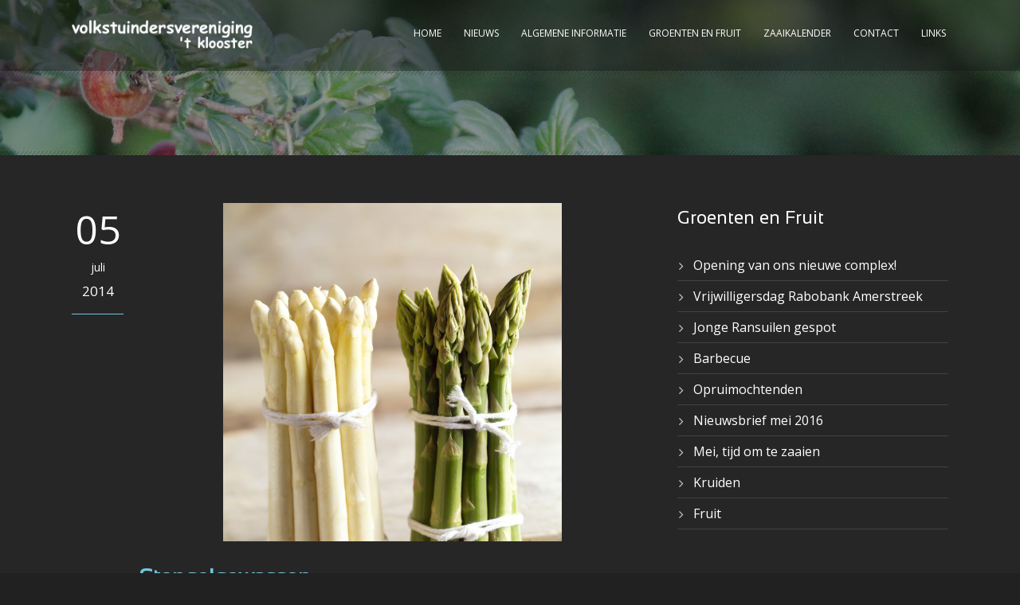

--- FILE ---
content_type: text/html; charset=UTF-8
request_url: http://vtvhetklooster.nl/stengelgewassen/
body_size: 9346
content:
<!DOCTYPE html>
<!--[if IE 7]><html class="ie ie7 ltie8 ltie9" lang="nl"><![endif]-->
<!--[if IE 8]><html class="ie ie8 ltie9" lang="nl"><![endif]-->
<!--[if !(IE 7) | !(IE 8)  ]><!-->
<html lang="nl">
<!--<![endif]-->

<head>
	<meta charset="UTF-8" />
	<meta name="viewport" content="width=device-width" />
	<title>VOLKSTUINDERSVERENIGING &#8216;T KLOOSTER   &raquo; Stengelgewassen</title>
	<link rel="pingback" href="http://vtvhetklooster.nl/xmlrpc.php" />
		
	<meta name='robots' content='max-image-preview:large' />
<link rel='dns-prefetch' href='//fonts.googleapis.com' />
<link rel='dns-prefetch' href='//s.w.org' />
<link rel="alternate" type="application/rss+xml" title="VOLKSTUINDERSVERENIGING &#039;T KLOOSTER &raquo; Feed" href="http://vtvhetklooster.nl/feed/" />
<link rel="alternate" type="application/rss+xml" title="VOLKSTUINDERSVERENIGING &#039;T KLOOSTER &raquo; Reactiesfeed" href="http://vtvhetklooster.nl/comments/feed/" />
<link rel="alternate" type="application/rss+xml" title="VOLKSTUINDERSVERENIGING &#039;T KLOOSTER &raquo; Stengelgewassen Reactiesfeed" href="http://vtvhetklooster.nl/stengelgewassen/feed/" />
		<script type="text/javascript">
			window._wpemojiSettings = {"baseUrl":"https:\/\/s.w.org\/images\/core\/emoji\/13.1.0\/72x72\/","ext":".png","svgUrl":"https:\/\/s.w.org\/images\/core\/emoji\/13.1.0\/svg\/","svgExt":".svg","source":{"concatemoji":"http:\/\/vtvhetklooster.nl\/wp-includes\/js\/wp-emoji-release.min.js?ver=5.8.12"}};
			!function(e,a,t){var n,r,o,i=a.createElement("canvas"),p=i.getContext&&i.getContext("2d");function s(e,t){var a=String.fromCharCode;p.clearRect(0,0,i.width,i.height),p.fillText(a.apply(this,e),0,0);e=i.toDataURL();return p.clearRect(0,0,i.width,i.height),p.fillText(a.apply(this,t),0,0),e===i.toDataURL()}function c(e){var t=a.createElement("script");t.src=e,t.defer=t.type="text/javascript",a.getElementsByTagName("head")[0].appendChild(t)}for(o=Array("flag","emoji"),t.supports={everything:!0,everythingExceptFlag:!0},r=0;r<o.length;r++)t.supports[o[r]]=function(e){if(!p||!p.fillText)return!1;switch(p.textBaseline="top",p.font="600 32px Arial",e){case"flag":return s([127987,65039,8205,9895,65039],[127987,65039,8203,9895,65039])?!1:!s([55356,56826,55356,56819],[55356,56826,8203,55356,56819])&&!s([55356,57332,56128,56423,56128,56418,56128,56421,56128,56430,56128,56423,56128,56447],[55356,57332,8203,56128,56423,8203,56128,56418,8203,56128,56421,8203,56128,56430,8203,56128,56423,8203,56128,56447]);case"emoji":return!s([10084,65039,8205,55357,56613],[10084,65039,8203,55357,56613])}return!1}(o[r]),t.supports.everything=t.supports.everything&&t.supports[o[r]],"flag"!==o[r]&&(t.supports.everythingExceptFlag=t.supports.everythingExceptFlag&&t.supports[o[r]]);t.supports.everythingExceptFlag=t.supports.everythingExceptFlag&&!t.supports.flag,t.DOMReady=!1,t.readyCallback=function(){t.DOMReady=!0},t.supports.everything||(n=function(){t.readyCallback()},a.addEventListener?(a.addEventListener("DOMContentLoaded",n,!1),e.addEventListener("load",n,!1)):(e.attachEvent("onload",n),a.attachEvent("onreadystatechange",function(){"complete"===a.readyState&&t.readyCallback()})),(n=t.source||{}).concatemoji?c(n.concatemoji):n.wpemoji&&n.twemoji&&(c(n.twemoji),c(n.wpemoji)))}(window,document,window._wpemojiSettings);
		</script>
		<style type="text/css">
img.wp-smiley,
img.emoji {
	display: inline !important;
	border: none !important;
	box-shadow: none !important;
	height: 1em !important;
	width: 1em !important;
	margin: 0 .07em !important;
	vertical-align: -0.1em !important;
	background: none !important;
	padding: 0 !important;
}
</style>
	<link rel='stylesheet' id='wp-block-library-css'  href='http://vtvhetklooster.nl/wp-includes/css/dist/block-library/style.min.css?ver=5.8.12' type='text/css' media='all' />
<link rel='stylesheet' id='contact-form-7-css'  href='http://vtvhetklooster.nl/wp-content/plugins/contact-form-7/includes/css/styles.css?ver=5.5.3' type='text/css' media='all' />
<link rel='stylesheet' id='rs-plugin-settings-css'  href='http://vtvhetklooster.nl/wp-content/plugins/revslider/rs-plugin/css/settings.css?rev=4.3.5&#038;ver=5.8.12' type='text/css' media='all' />
<style id='rs-plugin-settings-inline-css' type='text/css'>
.tp-caption.medium_grey {
position:absolute;
color:#fff;
text-shadow:0px 2px 5px rgba(0, 0, 0, 0.5);
font-weight:700;
font-size:20px;
line-height:20px;
font-family:Arial;
padding:2px 4px;
margin:0px;
border-width:0px;
border-style:none;
background-color:#888;
white-space:nowrap;
}

.tp-caption.small_text {
position:absolute;
color:#fff;
text-shadow:0px 2px 5px rgba(0, 0, 0, 0.5);
font-weight:700;
font-size:14px;
line-height:20px;
font-family:Arial;
margin:0px;
border-width:0px;
border-style:none;
white-space:nowrap;
}

.tp-caption.medium_text {
position:absolute;
color:#fff;
text-shadow:0px 2px 5px rgba(0, 0, 0, 0.5);
font-weight:700;
font-size:20px;
line-height:20px;
font-family:Arial;
margin:0px;
border-width:0px;
border-style:none;
white-space:nowrap;
}

.tp-caption.large_text {
position:absolute;
color:#fff;
text-shadow:0px 2px 5px rgba(0, 0, 0, 0.5);
font-weight:700;
font-size:40px;
line-height:40px;
font-family:Arial;
margin:0px;
border-width:0px;
border-style:none;
white-space:nowrap;
}

.tp-caption.very_large_text {
position:absolute;
color:#fff;
text-shadow:0px 2px 5px rgba(0, 0, 0, 0.5);
font-weight:700;
font-size:60px;
line-height:60px;
font-family:Arial;
margin:0px;
border-width:0px;
border-style:none;
white-space:nowrap;
letter-spacing:-2px;
}

.tp-caption.very_big_white {
position:absolute;
color:#fff;
text-shadow:none;
font-weight:800;
font-size:60px;
line-height:60px;
font-family:Arial;
margin:0px;
border-width:0px;
border-style:none;
white-space:nowrap;
padding:0px 4px;
padding-top:1px;
background-color:#000;
}

.tp-caption.very_big_black {
position:absolute;
color:#000;
text-shadow:none;
font-weight:700;
font-size:60px;
line-height:60px;
font-family:Arial;
margin:0px;
border-width:0px;
border-style:none;
white-space:nowrap;
padding:0px 4px;
padding-top:1px;
background-color:#fff;
}

.tp-caption.modern_medium_fat {
position:absolute;
color:#000;
text-shadow:none;
font-weight:800;
font-size:24px;
line-height:20px;
font-family:"Open Sans", sans-serif;
margin:0px;
border-width:0px;
border-style:none;
white-space:nowrap;
}

.tp-caption.modern_medium_fat_white {
position:absolute;
color:#fff;
text-shadow:none;
font-weight:800;
font-size:24px;
line-height:20px;
font-family:"Open Sans", sans-serif;
margin:0px;
border-width:0px;
border-style:none;
white-space:nowrap;
}

.tp-caption.modern_medium_light {
position:absolute;
color:#000;
text-shadow:none;
font-weight:300;
font-size:24px;
line-height:20px;
font-family:"Open Sans", sans-serif;
margin:0px;
border-width:0px;
border-style:none;
white-space:nowrap;
}

.tp-caption.modern_big_bluebg {
position:absolute;
color:#fff;
text-shadow:none;
font-weight:800;
font-size:30px;
line-height:36px;
font-family:"Open Sans", sans-serif;
padding:3px 10px;
margin:0px;
border-width:0px;
border-style:none;
background-color:#4e5b6c;
letter-spacing:0;
}

.tp-caption.modern_big_redbg {
position:absolute;
color:#fff;
text-shadow:none;
font-weight:300;
font-size:30px;
line-height:36px;
font-family:"Open Sans", sans-serif;
padding:3px 10px;
padding-top:1px;
margin:0px;
border-width:0px;
border-style:none;
background-color:#de543e;
letter-spacing:0;
}

.tp-caption.modern_small_text_dark {
position:absolute;
color:#555;
text-shadow:none;
font-size:14px;
line-height:22px;
font-family:Arial;
margin:0px;
border-width:0px;
border-style:none;
white-space:nowrap;
}

.tp-caption.boxshadow {
-moz-box-shadow:0px 0px 20px rgba(0, 0, 0, 0.5);
-webkit-box-shadow:0px 0px 20px rgba(0, 0, 0, 0.5);
box-shadow:0px 0px 20px rgba(0, 0, 0, 0.5);
}

.tp-caption.black {
color:#000;
text-shadow:none;
}

.tp-caption.noshadow {
text-shadow:none;
}

.tp-caption.thinheadline_dark {
position:absolute;
color:rgba(0,0,0,0.85);
text-shadow:none;
font-weight:300;
font-size:30px;
line-height:30px;
font-family:"Open Sans";
background-color:transparent;
}

.tp-caption.thintext_dark {
position:absolute;
color:rgba(0,0,0,0.85);
text-shadow:none;
font-weight:300;
font-size:16px;
line-height:26px;
font-family:"Open Sans";
background-color:transparent;
}

.tp-caption.largeblackbg {
position:absolute;
color:#fff;
text-shadow:none;
font-weight:300;
font-size:50px;
line-height:70px;
font-family:"Open Sans";
background-color:#000;
padding:0px 20px;
-webkit-border-radius:0px;
-moz-border-radius:0px;
border-radius:0px;
}

.tp-caption.largepinkbg {
position:absolute;
color:#fff;
text-shadow:none;
font-weight:300;
font-size:50px;
line-height:70px;
font-family:"Open Sans";
background-color:#db4360;
padding:0px 20px;
-webkit-border-radius:0px;
-moz-border-radius:0px;
border-radius:0px;
}

.tp-caption.largewhitebg {
position:absolute;
color:#000;
text-shadow:none;
font-weight:300;
font-size:50px;
line-height:70px;
font-family:"Open Sans";
background-color:#fff;
padding:0px 20px;
-webkit-border-radius:0px;
-moz-border-radius:0px;
border-radius:0px;
}

.tp-caption.largegreenbg {
position:absolute;
color:#fff;
text-shadow:none;
font-weight:300;
font-size:50px;
line-height:70px;
font-family:"Open Sans";
background-color:#67ae73;
padding:0px 20px;
-webkit-border-radius:0px;
-moz-border-radius:0px;
border-radius:0px;
}

.tp-caption.excerpt {
font-size:36px;
line-height:36px;
font-weight:700;
font-family:Arial;
color:#ffffff;
text-decoration:none;
background-color:rgba(0, 0, 0, 1);
text-shadow:none;
margin:0px;
letter-spacing:-1.5px;
padding:1px 4px 0px 4px;
width:150px;
white-space:normal !important;
height:auto;
border-width:0px;
border-color:rgb(255, 255, 255);
border-style:none;
}

.tp-caption.large_bold_grey {
font-size:60px;
line-height:60px;
font-weight:800;
font-family:"Open Sans";
color:rgb(102, 102, 102);
text-decoration:none;
background-color:transparent;
text-shadow:none;
margin:0px;
padding:1px 4px 0px;
border-width:0px;
border-color:rgb(255, 214, 88);
border-style:none;
}

.tp-caption.medium_thin_grey {
font-size:34px;
line-height:30px;
font-weight:300;
font-family:"Open Sans";
color:rgb(102, 102, 102);
text-decoration:none;
background-color:transparent;
padding:1px 4px 0px;
text-shadow:none;
margin:0px;
border-width:0px;
border-color:rgb(255, 214, 88);
border-style:none;
}

.tp-caption.small_thin_grey {
font-size:18px;
line-height:26px;
font-weight:300;
font-family:"Open Sans";
color:rgb(117, 117, 117);
text-decoration:none;
background-color:transparent;
padding:1px 4px 0px;
text-shadow:none;
margin:0px;
border-width:0px;
border-color:rgb(255, 214, 88);
border-style:none;
}

.tp-caption.lightgrey_divider {
text-decoration:none;
background-color:rgba(235, 235, 235, 1);
width:370px;
height:3px;
background-position:initial initial;
background-repeat:initial initial;
border-width:0px;
border-color:rgb(34, 34, 34);
border-style:none;
}

.tp-caption.large_bold_darkblue {
font-size:58px;
line-height:60px;
font-weight:800;
font-family:"Open Sans";
color:rgb(52, 73, 94);
text-decoration:none;
background-color:transparent;
border-width:0px;
border-color:rgb(255, 214, 88);
border-style:none;
}

.tp-caption.medium_bg_darkblue {
font-size:20px;
line-height:20px;
font-weight:800;
font-family:"Open Sans";
color:rgb(255, 255, 255);
text-decoration:none;
background-color:rgb(52, 73, 94);
padding:10px;
border-width:0px;
border-color:rgb(255, 214, 88);
border-style:none;
}

.tp-caption.medium_bold_red {
font-size:24px;
line-height:30px;
font-weight:800;
font-family:"Open Sans";
color:rgb(227, 58, 12);
text-decoration:none;
background-color:transparent;
padding:0px;
border-width:0px;
border-color:rgb(255, 214, 88);
border-style:none;
}

.tp-caption.medium_light_red {
font-size:21px;
line-height:26px;
font-weight:300;
font-family:"Open Sans";
color:rgb(227, 58, 12);
text-decoration:none;
background-color:transparent;
padding:0px;
border-width:0px;
border-color:rgb(255, 214, 88);
border-style:none;
}

.tp-caption.medium_bg_red {
font-size:20px;
line-height:20px;
font-weight:800;
font-family:"Open Sans";
color:rgb(255, 255, 255);
text-decoration:none;
background-color:rgb(227, 58, 12);
padding:10px;
border-width:0px;
border-color:rgb(255, 214, 88);
border-style:none;
}

.tp-caption.medium_bold_orange {
font-size:24px;
line-height:30px;
font-weight:800;
font-family:"Open Sans";
color:rgb(243, 156, 18);
text-decoration:none;
background-color:transparent;
border-width:0px;
border-color:rgb(255, 214, 88);
border-style:none;
}

.tp-caption.medium_bg_orange {
font-size:20px;
line-height:20px;
font-weight:800;
font-family:"Open Sans";
color:rgb(255, 255, 255);
text-decoration:none;
background-color:rgb(243, 156, 18);
padding:10px;
border-width:0px;
border-color:rgb(255, 214, 88);
border-style:none;
}

.tp-caption.grassfloor {
text-decoration:none;
background-color:rgba(160, 179, 151, 1);
width:4000px;
height:150px;
border-width:0px;
border-color:rgb(34, 34, 34);
border-style:none;
}

.tp-caption.large_bold_white {
font-size:58px;
line-height:60px;
font-weight:800;
font-family:"Open Sans";
color:rgb(255, 255, 255);
text-decoration:none;
background-color:transparent;
border-width:0px;
border-color:rgb(255, 214, 88);
border-style:none;
}

.tp-caption.medium_light_white {
font-size:30px;
line-height:36px;
font-weight:300;
font-family:"Open Sans";
color:rgb(255, 255, 255);
text-decoration:none;
background-color:transparent;
padding:0px;
border-width:0px;
border-color:rgb(255, 214, 88);
border-style:none;
}

.tp-caption.mediumlarge_light_white {
font-size:34px;
line-height:40px;
font-weight:300;
font-family:"Open Sans";
color:rgb(255, 255, 255);
text-decoration:none;
background-color:transparent;
padding:0px;
border-width:0px;
border-color:rgb(255, 214, 88);
border-style:none;
}

.tp-caption.mediumlarge_light_white_center {
font-size:34px;
line-height:40px;
font-weight:300;
font-family:"Open Sans";
color:#ffffff;
text-decoration:none;
background-color:transparent;
padding:0px 0px 0px 0px;
text-align:center;
border-width:0px;
border-color:rgb(255, 214, 88);
border-style:none;
}

.tp-caption.medium_bg_asbestos {
font-size:20px;
line-height:20px;
font-weight:800;
font-family:"Open Sans";
color:rgb(255, 255, 255);
text-decoration:none;
background-color:rgb(127, 140, 141);
padding:10px;
border-width:0px;
border-color:rgb(255, 214, 88);
border-style:none;
}

.tp-caption.medium_light_black {
font-size:30px;
line-height:36px;
font-weight:300;
font-family:"Open Sans";
color:rgb(0, 0, 0);
text-decoration:none;
background-color:transparent;
padding:0px;
border-width:0px;
border-color:rgb(255, 214, 88);
border-style:none;
}

.tp-caption.large_bold_black {
font-size:58px;
line-height:60px;
font-weight:800;
font-family:"Open Sans";
color:rgb(0, 0, 0);
text-decoration:none;
background-color:transparent;
border-width:0px;
border-color:rgb(255, 214, 88);
border-style:none;
}

.tp-caption.mediumlarge_light_darkblue {
font-size:34px;
line-height:40px;
font-weight:300;
font-family:"Open Sans";
color:rgb(52, 73, 94);
text-decoration:none;
background-color:transparent;
padding:0px;
border-width:0px;
border-color:rgb(255, 214, 88);
border-style:none;
}

.tp-caption.small_light_white {
font-size:17px;
line-height:28px;
font-weight:300;
font-family:"Open Sans";
color:rgb(255, 255, 255);
text-decoration:none;
background-color:transparent;
padding:0px;
border-width:0px;
border-color:rgb(255, 214, 88);
border-style:none;
}

.tp-caption.roundedimage {
border-width:0px;
border-color:rgb(34, 34, 34);
border-style:none;
}

.tp-caption.large_bg_black {
font-size:40px;
line-height:40px;
font-weight:800;
font-family:"Open Sans";
color:rgb(255, 255, 255);
text-decoration:none;
background-color:rgb(0, 0, 0);
padding:10px 20px 15px;
border-width:0px;
border-color:rgb(255, 214, 88);
border-style:none;
}

.tp-caption.mediumwhitebg {
font-size:30px;
line-height:30px;
font-weight:300;
font-family:"Open Sans";
color:rgb(0, 0, 0);
text-decoration:none;
background-color:rgb(255, 255, 255);
padding:5px 15px 10px;
text-shadow:none;
border-width:0px;
border-color:rgb(0, 0, 0);
border-style:none;
}


.tp-caption a {
color:#ff7302;
text-shadow:none;
-webkit-transition:all 0.2s ease-out;
-moz-transition:all 0.2s ease-out;
-o-transition:all 0.2s ease-out;
-ms-transition:all 0.2s ease-out;
}

.tp-caption a:hover {
color:#ffa902;
}
</style>
<link rel='stylesheet' id='style-css'  href='http://vtvhetklooster.nl/wp-content/themes/musicclub-v1-03/style.css?ver=5.8.12' type='text/css' media='all' />
<link rel='stylesheet' id='Open-Sans-google-font-css'  href='http://fonts.googleapis.com/css?family=Open+Sans%3A300%2C300italic%2Cregular%2Citalic%2C600%2C600italic%2C700%2C700italic%2C800%2C800italic&#038;subset=greek%2Ccyrillic-ext%2Ccyrillic%2Clatin%2Clatin-ext%2Cvietnamese%2Cgreek-ext&#038;ver=5.8.12' type='text/css' media='all' />
<link rel='stylesheet' id='superfish-css'  href='http://vtvhetklooster.nl/wp-content/themes/musicclub-v1-03/plugins/superfish/css/superfish.css?ver=5.8.12' type='text/css' media='all' />
<link rel='stylesheet' id='dlmenu-css'  href='http://vtvhetklooster.nl/wp-content/themes/musicclub-v1-03/plugins/dl-menu/component.css?ver=5.8.12' type='text/css' media='all' />
<link rel='stylesheet' id='font-awesome-css'  href='http://vtvhetklooster.nl/wp-content/plugins/elementor/assets/lib/font-awesome/css/font-awesome.min.css?ver=4.7.0' type='text/css' media='all' />
<!--[if lt IE 8]>
<link rel='stylesheet' id='font-awesome-ie7-css'  href='http://vtvhetklooster.nl/wp-content/themes/musicclub-v1-03/plugins/font-awesome/css/font-awesome-ie7.min.css?ver=5.8.12' type='text/css' media='all' />
<![endif]-->
<link rel='stylesheet' id='jquery-fancybox-css'  href='http://vtvhetklooster.nl/wp-content/themes/musicclub-v1-03/plugins/fancybox/jquery.fancybox.css?ver=5.8.12' type='text/css' media='all' />
<link rel='stylesheet' id='flexslider-css'  href='http://vtvhetklooster.nl/wp-content/themes/musicclub-v1-03/plugins/flexslider/flexslider.css?ver=5.8.12' type='text/css' media='all' />
<link rel='stylesheet' id='style-responsive-css'  href='http://vtvhetklooster.nl/wp-content/themes/musicclub-v1-03/stylesheet/style-responsive.css?ver=5.8.12' type='text/css' media='all' />
<link rel='stylesheet' id='style-custom-css'  href='http://vtvhetklooster.nl/wp-content/themes/musicclub-v1-03/stylesheet/style-custom.css?ver=5.8.12' type='text/css' media='all' />
<script type='text/javascript' src='http://vtvhetklooster.nl/wp-includes/js/jquery/jquery.min.js?ver=3.6.0' id='jquery-core-js'></script>
<script type='text/javascript' src='http://vtvhetklooster.nl/wp-includes/js/jquery/jquery-migrate.min.js?ver=3.3.2' id='jquery-migrate-js'></script>
<script type='text/javascript' src='http://vtvhetklooster.nl/wp-content/plugins/revslider/rs-plugin/js/jquery.themepunch.plugins.min.js?rev=4.3.5&#038;ver=5.8.12' id='themepunchtools-js'></script>
<script type='text/javascript' src='http://vtvhetklooster.nl/wp-content/plugins/revslider/rs-plugin/js/jquery.themepunch.revolution.min.js?rev=4.3.5&#038;ver=5.8.12' id='revmin-js'></script>
<link rel="https://api.w.org/" href="http://vtvhetklooster.nl/wp-json/" /><link rel="alternate" type="application/json" href="http://vtvhetklooster.nl/wp-json/wp/v2/posts/528" /><link rel="EditURI" type="application/rsd+xml" title="RSD" href="http://vtvhetklooster.nl/xmlrpc.php?rsd" />
<link rel="wlwmanifest" type="application/wlwmanifest+xml" href="http://vtvhetklooster.nl/wp-includes/wlwmanifest.xml" /> 
<meta name="generator" content="WordPress 5.8.12" />
<link rel="canonical" href="http://vtvhetklooster.nl/stengelgewassen/" />
<link rel='shortlink' href='http://vtvhetklooster.nl/?p=528' />
<link rel="alternate" type="application/json+oembed" href="http://vtvhetklooster.nl/wp-json/oembed/1.0/embed?url=http%3A%2F%2Fvtvhetklooster.nl%2Fstengelgewassen%2F" />
<link rel="alternate" type="text/xml+oembed" href="http://vtvhetklooster.nl/wp-json/oembed/1.0/embed?url=http%3A%2F%2Fvtvhetklooster.nl%2Fstengelgewassen%2F&#038;format=xml" />
<!-- load the script for older ie version -->
<!--[if lt IE 9]>
<script src="http://vtvhetklooster.nl/wp-content/themes/musicclub-v1-03/javascript/html5.js" type="text/javascript"></script>
<script src="http://vtvhetklooster.nl/wp-content/themes/musicclub-v1-03/plugins/easy-pie-chart/excanvas.js" type="text/javascript"></script>
<![endif]-->
</head>

<body class="post-template-default single single-post postid-528 single-format-standard elementor-default elementor-kit-767">
<div class="body-wrapper ">
	<div class="body-overlay"></div>
		<header class="gdlr-header-wrapper  float-menu gdlr-no-height">
		
		<div class="gdlr-header-substitute">
			<div class="gdlr-header-inner">
				<div class="gdlr-header-overlay"></div>
				<div class="gdlr-header-top-gimmick"></div>
				<div class="gdlr-header-container container">
					<!-- logo -->
					<div class="gdlr-logo">
												<a href="http://vtvhetklooster.nl" >
							<img src="http://vtvhetklooster.nl/wp-content/uploads/logo11.png" alt="" width="494" height="78" />						
						</a>
											</div>

					<nav class="gdlr-navigation" id="gdlr-main-navigation" role="navigation"><ul id="menu-menu" class="sf-menu gdlr-main-menu"><li  id="menu-item-761" class="menu-item menu-item-type-post_type menu-item-object-page menu-item-home menu-item-761menu-item menu-item-type-post_type menu-item-object-page menu-item-home menu-item-761 gdlr-normal-menu"><a href="http://vtvhetklooster.nl/">Home</a></li>
<li  id="menu-item-499" class="menu-item menu-item-type-post_type menu-item-object-page menu-item-499menu-item menu-item-type-post_type menu-item-object-page menu-item-499 gdlr-normal-menu"><a href="http://vtvhetklooster.nl/nieuws/">Nieuws</a></li>
<li  id="menu-item-74" class="menu-item menu-item-type-post_type menu-item-object-page menu-item-74menu-item menu-item-type-post_type menu-item-object-page menu-item-74 gdlr-normal-menu"><a href="http://vtvhetklooster.nl/algemene-informatie/">Algemene Informatie</a></li>
<li  id="menu-item-63" class="menu-item menu-item-type-post_type menu-item-object-page menu-item-63menu-item menu-item-type-post_type menu-item-object-page menu-item-63 gdlr-normal-menu"><a href="http://vtvhetklooster.nl/groenten-en-fruit/">Groenten en Fruit</a></li>
<li  id="menu-item-560" class="menu-item menu-item-type-post_type menu-item-object-page menu-item-560menu-item menu-item-type-post_type menu-item-object-page menu-item-560 gdlr-normal-menu"><a href="http://vtvhetklooster.nl/zaaikalender-2/">Zaaikalender</a></li>
<li  id="menu-item-61" class="menu-item menu-item-type-post_type menu-item-object-page menu-item-61menu-item menu-item-type-post_type menu-item-object-page menu-item-61 gdlr-normal-menu"><a href="http://vtvhetklooster.nl/contact/">Contact</a></li>
<li  id="menu-item-60" class="menu-item menu-item-type-post_type menu-item-object-page menu-item-60menu-item menu-item-type-post_type menu-item-object-page menu-item-60 gdlr-normal-menu"><a href="http://vtvhetklooster.nl/links/">Links</a></li>
</ul></nav><div class="gdlr-responsive-navigation dl-menuwrapper" id="gdlr-responsive-navigation" ><button class="dl-trigger">Open Menu</button><ul id="menu-menu-1" class="dl-menu gdlr-main-mobile-menu"><li class="menu-item menu-item-type-post_type menu-item-object-page menu-item-home menu-item-761"><a href="http://vtvhetklooster.nl/">Home</a></li>
<li class="menu-item menu-item-type-post_type menu-item-object-page menu-item-499"><a href="http://vtvhetklooster.nl/nieuws/">Nieuws</a></li>
<li class="menu-item menu-item-type-post_type menu-item-object-page menu-item-74"><a href="http://vtvhetklooster.nl/algemene-informatie/">Algemene Informatie</a></li>
<li class="menu-item menu-item-type-post_type menu-item-object-page menu-item-63"><a href="http://vtvhetklooster.nl/groenten-en-fruit/">Groenten en Fruit</a></li>
<li class="menu-item menu-item-type-post_type menu-item-object-page menu-item-560"><a href="http://vtvhetklooster.nl/zaaikalender-2/">Zaaikalender</a></li>
<li class="menu-item menu-item-type-post_type menu-item-object-page menu-item-61"><a href="http://vtvhetklooster.nl/contact/">Contact</a></li>
<li class="menu-item menu-item-type-post_type menu-item-object-page menu-item-60"><a href="http://vtvhetklooster.nl/links/">Links</a></li>
</ul></div>					<div class="clear"></div>
				</div>
				<div class="gdlr-header-bottom-gimmick"></div>
			</div>
		</div>
		<div class="clear"></div>	
		
			<div class="gdlr-page-title-wrapper"  >
			<div class="gdlr-page-title-overlay"></div>
			<div class="gdlr-page-title-container container " >
								<h3 class="gdlr-page-title"></h3>
							</div>	
			<div class="gdlr-header-bottom-gimmick"></div>
		</div>	
		<!-- is search -->	</header>
		<div class="content-wrapper"><div class="gdlr-content">

		<div class="with-sidebar-wrapper">
		<div class="with-sidebar-container container">
			<div class="with-sidebar-left eight columns">
				<div class="with-sidebar-content twelve columns">
					<div class="gdlr-item gdlr-blog-full gdlr-item-start-content">
										
						<!-- get the content based on post format -->
						
<article id="post-528" class="post-528 post type-post status-publish format-standard has-post-thumbnail hentry category-groentenenfruit">
	<div class="gdlr-standard-style">
		<div class="blog-date-wrapper">
			<span class="blog-date-day">05</span>
			<span class="blog-date-month">juli</span>
			<span class="blog-date-year">2014</span>
		</div>	

		<div class="gdlr-blog-content-wrapper">
			<div class="gdlr-blog-content-inner">
						<div class="gdlr-blog-thumbnail">
			<a href="http://vtvhetklooster.nl/wp-content/uploads/asperges-1.png" data-rel="fancybox" ><img src="http://vtvhetklooster.nl/wp-content/uploads/asperges-1.png" alt="" width="265" height="265" /></a>		</div>
				
				<header class="post-header">
											<h1 class="gdlr-blog-title">Stengelgewassen</h1>
						
					
					<div class="gdlr-blog-info gdlr-info"><span class="gdlr-separator">|</span><div class="blog-info blog-author"><span class="gdlr-head">By</span> <a href="http://vtvhetklooster.nl/author/admin/" title="Berichten van VTV het klooster" rel="author">VTV het klooster</a></div><span class="gdlr-separator">|</span><div class="blog-info blog-comment"><a href="http://vtvhetklooster.nl/stengelgewassen/#respond" >0</a> <span class="gdlr-head">Comment</span></div><span class="gdlr-separator">|</span><div class="blog-info blog-category"><a href="http://vtvhetklooster.nl/category/groentenenfruit/" rel="tag">Groenten en fruit</a></div><div class="clear"></div></div>					
					<div class="clear"></div>
				</header><!-- entry-header -->

				<div class="gdlr-blog-content"><p><a href="http://vtvhetklooster.nl/?attachment_id=385"><img loading="lazy" class="alignleft size-thumbnail wp-image-385" title="asperges-(1)" src="http://vtvhetklooster.nl/wp-content/uploads/asperges-1-150x150.png" alt="" width="150" height="150" srcset="http://vtvhetklooster.nl/wp-content/uploads/asperges-1-150x150.png 150w, http://vtvhetklooster.nl/wp-content/uploads/asperges-1-300x300.png 300w, http://vtvhetklooster.nl/wp-content/uploads/asperges-1.png 425w" sizes="(max-width: 150px) 100vw, 150px" /></a><strong>Asperges</strong> <em>Asparagus officinalis</em></p>
<p>Asperge was ooit voorbehouden aan de rijken; wie geen tuin had, kon geen asperges eten. Nu zijn asperges in de supermarkt verkrijgbaar, maar vers uit eigen tuin smaken ze het beste. Asperges zijn behalve lekker ook decoratief; het prachtige gebladerte is ragdun. Een oudoom van me verbouwde zijn hele leven lang asperges, niet om te eten, maar vanwege het gebladerte. In ene sier- en moestuin zien de grote pluimen van asperges er prachtig uit.</p>
<p><a href="http://vtvhetklooster.nl/?attachment_id=388"><img loading="lazy" class="alignleft size-thumbnail wp-image-388" title="selderij" src="http://vtvhetklooster.nl/wp-content/uploads/selderij-150x130.png" alt="" width="150" height="130" srcset="http://vtvhetklooster.nl/wp-content/uploads/selderij-150x130.png 150w, http://vtvhetklooster.nl/wp-content/uploads/selderij-300x260.png 300w, http://vtvhetklooster.nl/wp-content/uploads/selderij.png 885w" sizes="(max-width: 150px) 100vw, 150px" /></a><strong>Selderij</strong> <em>Apium graveolens</em></p>
<p>Selderij is een belangrijke groente in de keuken, omdat het in veel gerechten gebruikt wordt, ook in basisgerechten zoals bouillon. Er was een tijd dat een moestuin simpelweg niet compleet was zonder selderij, maar tegenwoordig is selderij wat minder is trek, wellicht omdat het tamelijk moeilijk te verbouwen is en misschien ook omdat deze plant constant in vochtige grond moet staan om goed te groeien. Het is jammer dat selderij niet veel meer verbouwd wordt, want u zult zien dat als u selderij verbouwt, u het veel zult gebruiken. De smaak is veel beter dan die van selderij uit de winkel.</p>
<p><a href="http://vtvhetklooster.nl/?attachment_id=386"><img loading="lazy" class="alignleft size-thumbnail wp-image-386" title="knolselderij" src="http://vtvhetklooster.nl/wp-content/uploads/knolselderij-150x150.png" alt="" width="150" height="150" srcset="http://vtvhetklooster.nl/wp-content/uploads/knolselderij-150x150.png 150w, http://vtvhetklooster.nl/wp-content/uploads/knolselderij-300x300.png 300w, http://vtvhetklooster.nl/wp-content/uploads/knolselderij.png 550w" sizes="(max-width: 150px) 100vw, 150px" /></a><strong>Knolselderij</strong> <em>Apium graveolens </em>(var. <em>rapaceum</em>)</p>
<p>Hoewel deze groente meestal als wortelgewas wordt beschouwd, hebben we de knolselderij toch onder deze categorie geschaard, gedeeltelijk omdat hij goed na de selderij besproken kan worden, maar ook omadat niet de wortel, maar de gezwolle stengel wordt gegeten. Net als gekweekte selderij stamt de knolselderij af van wilde selderij, die een inheemse plant is in Europa en het Midden-Oosten. knolselderij werd veel later ontwikkeld dan selderij en zou in de achttiende eeuw vanuit Alexandrië naar Noord-Europa zijn gebracht.</p>
<p><a href="http://vtvhetklooster.nl/?attachment_id=384"><img loading="lazy" class="alignleft size-thumbnail wp-image-384" title="artisjokken" src="http://vtvhetklooster.nl/wp-content/uploads/artisjokken-150x142.png" alt="" width="150" height="142" srcset="http://vtvhetklooster.nl/wp-content/uploads/artisjokken-150x142.png 150w, http://vtvhetklooster.nl/wp-content/uploads/artisjokken-300x284.png 300w, http://vtvhetklooster.nl/wp-content/uploads/artisjokken.png 556w" sizes="(max-width: 150px) 100vw, 150px" /></a><strong>Artisjokken</strong> <em>Cynara cardunculus </em>(var. <em>Scolymus</em>)</p>
<p>Artisjokken werden niet veel verbouwd door de ouderwetse plattelandstuinier, die zich liever bezighield met hoofdvoedsel dan met &#8216;luxe groenten&#8217;. De artisjok werd beschouwd als een groente voor de rijken. Tegenwoordig kan men het zich echter wel veroorloven om een paar delicatessen op te nemen die niet strikt noodzakelijk zijn in het alledaagse leven. Als u de artisjok echter eenmaal gebouwd en geproefd heeft, besluit u misschien om door te gaan met verbouwen en artisjokken vaker op het menu te zetten.</p>
<p><a href="http://vtvhetklooster.nl/?attachment_id=387"><img loading="lazy" class="alignleft size-thumbnail wp-image-387" title="Rabarber" src="http://vtvhetklooster.nl/wp-content/uploads/Rabarber-150x145.png" alt="" width="150" height="145" srcset="http://vtvhetklooster.nl/wp-content/uploads/Rabarber-150x145.png 150w, http://vtvhetklooster.nl/wp-content/uploads/Rabarber-300x291.png 300w, http://vtvhetklooster.nl/wp-content/uploads/Rabarber.png 361w" sizes="(max-width: 150px) 100vw, 150px" /></a><strong>Rabarber</strong> <em>Rheum x hybridum</em></p>
<p>Tuinieren kent veel tegenstellingen en rabarber is daar een van. Het is een groente die voornamelijk gebruikt wordt als fruit. Rabarber wordt namelijk vaak met suiker als toetje gegeten. Tomaten daarentegen behoren eigenlijk tot het fruit, maar worden gebruikt als groente. Wat maakt het uit? Het geeft alleen problemen als men de planten gaat classificeren of beschrijven. In de tuin en in de keuken doet het er allemaal niet toe.</p>
<p><a href="http://vtvhetklooster.nl/?attachment_id=390"><img loading="lazy" class="alignleft size-thumbnail wp-image-390" title="zeekool" src="http://vtvhetklooster.nl/wp-content/uploads/zeekool-150x138.png" alt="" width="150" height="138" srcset="http://vtvhetklooster.nl/wp-content/uploads/zeekool-150x138.png 150w, http://vtvhetklooster.nl/wp-content/uploads/zeekool.png 260w" sizes="(max-width: 150px) 100vw, 150px" /></a><strong>Zeekool</strong> <em>Crambe maritima</em></p>
<p>Hoewel zeekool een weinig populaire en tamelijk onbekende groente is, smaakt het heerlijk en is het erg makkelijk te verbouwen. Zeekool wordt al vanaf het begin van de achttiende eeuw verbouwd, maar de wilde plant werd al veel eerder geoogst. Het is een inheemse plant in Groot-Brittanië, waar hij langs de kust op kiezelstrande groeit. Pluk de planten echter niet zomaar, want, zoals met veel blad- en stengelplanten het geval is, de stengels moeten eerst gebleekt worden voordat ze eetbaar zijn (en pluk natuurlij nooit zomaar wilde planten). De gebleekte stengels worden in het voorjaar geoogst en worden dan gekookt en gegeten met veel boter of olijfolie, net als asperges. De scheuten met bloemen kunnen ook worden gegeten als de bloem nog in de knop zit, net als bij broccoli.</p>
<p><a href="http://vtvhetklooster.nl/?attachment_id=389"><img loading="lazy" class="alignleft size-thumbnail wp-image-389" title="venkel" src="http://vtvhetklooster.nl/wp-content/uploads/venkel-150x130.png" alt="" width="150" height="130" srcset="http://vtvhetklooster.nl/wp-content/uploads/venkel-150x130.png 150w, http://vtvhetklooster.nl/wp-content/uploads/venkel.png 227w" sizes="(max-width: 150px) 100vw, 150px" /></a><strong>Zoete venkel</strong> <em>Foeniculum vulgare </em>(var. <em>dulce</em>)</p>
<p>Zoete venkel komt oorspronkelijk uit Italië, uit de Romeinse Tijd. In Italië wordt nog steeds heel veel venkel verbouwd, omdat deze groente in veel Italiaanse gerechten wordt verwerkt. Hoewel de groente in de achttiende eeuw Noord-Europa beriekte, werd hij daar tot voor kort nooit veel verbouwd. De populariteit van de Italiaanse gerechten heeft de laatste tijd steeds meer tuiniers gestimuleerd venkel te verbouwen.</p>
</div>			</div> <!-- blog-content-inner -->
			
							<div class="gdlr-single-blog-tag">
					<span class="gdlr-separator">|</span><div class="clear"></div>				</div>

				<div class="gdlr-social-share">
<h3 class="social-share-title">Share Post</h3>
	<a href="http://digg.com/submit?url=http://vtvhetklooster.nl/stengelgewassen/&#038;title=Stengelgewassen" target="_blank">
		<img src="http://vtvhetklooster.nl/wp-content/themes/musicclub-v1-03/images/social-share/digg.png" alt="digg-share" width="32" height="32" />
	</a>

	<a href="http://www.facebook.com/share.php?u=http://vtvhetklooster.nl/stengelgewassen/" target="_blank">
		<img src="http://vtvhetklooster.nl/wp-content/themes/musicclub-v1-03/images/social-share/facebook.png" alt="facebook-share" width="32" height="32" />
	</a>

	<a href="https://plus.google.com/share?url=http://vtvhetklooster.nl/stengelgewassen/" onclick="javascript:window.open(this.href,'', 'menubar=no,toolbar=no,resizable=yes,scrollbars=yes,height=400,width=500');return false;">
		<img src="http://vtvhetklooster.nl/wp-content/themes/musicclub-v1-03/images/social-share/google-plus.png" alt="google-share" width="32" height="32" />
	</a>

	<a href="http://www.linkedin.com/shareArticle?mini=true&#038;url=http://vtvhetklooster.nl/stengelgewassen/&#038;title=Stengelgewassen" target="_blank">
		<img src="http://vtvhetklooster.nl/wp-content/themes/musicclub-v1-03/images/social-share/linkedin.png" alt="linked-share" width="32" height="32" />
	</a>

	<a href="http://www.myspace.com/Modules/PostTo/Pages/?u=http://vtvhetklooster.nl/stengelgewassen/" target="_blank">
		<img src="http://vtvhetklooster.nl/wp-content/themes/musicclub-v1-03/images/social-share/my-space.png" alt="my-space-share" width="32" height="32" />
	</a>

	<a href="http://pinterest.com/pin/create/button/?url=http://vtvhetklooster.nl/stengelgewassen/&media=http://vtvhetklooster.nl/wp-content/uploads/asperges-1.png" class="pin-it-button" count-layout="horizontal" onclick="javascript:window.open(this.href,'', 'menubar=no,toolbar=no,resizable=yes,scrollbars=yes,height=300,width=600');return false;">
		<img src="http://vtvhetklooster.nl/wp-content/themes/musicclub-v1-03/images/social-share/pinterest.png" alt="pinterest-share" width="32" height="32" />
	</a>	

	<a href="http://reddit.com/submit?url=http://vtvhetklooster.nl/stengelgewassen/&#038;title=Stengelgewassen" target="_blank">
		<img src="http://vtvhetklooster.nl/wp-content/themes/musicclub-v1-03/images/social-share/reddit.png" alt="reddit-share" width="32" height="32" />
	</a>

	<a href="http://www.stumbleupon.com/submit?url=http://vtvhetklooster.nl/stengelgewassen/&#038;title=Stengelgewassen" target="_blank">
		<img src="http://vtvhetklooster.nl/wp-content/themes/musicclub-v1-03/images/social-share/stumble-upon.png" alt="stumble-upon-share" width="32" height="32" />
	</a>

	<a href="http://twitter.com/home?status=Stengelgewassen - http://vtvhetklooster.nl/stengelgewassen/" target="_blank">
		<img src="http://vtvhetklooster.nl/wp-content/themes/musicclub-v1-03/images/social-share/twitter.png" alt="twitter-share" width="32" height="32" />
	</a>
<div class="clear"></div>
</div>
							
				<nav class="gdlr-single-nav">
					<div class="previous-nav"><a href="http://vtvhetklooster.nl/courgettes-en-pompoenen/" rel="prev"><i class="icon-angle-left"></i><span>Courgettes en pompoenen</span></a></div>					<div class="next-nav"><a href="http://vtvhetklooster.nl/vruchtgroenten/" rel="next"><span>Vruchtgroenten</span><i class="icon-angle-right"></i></a></div>					<div class="clear"></div>
				</nav><!-- .nav-single -->

				<!-- abou author section -->
									<div class="gdlr-post-author">
					<h3 class="post-author-title" >About Post Author</h3>
					<div class="post-author-avartar"></div>
					<div class="post-author-content">
					<h4 class="post-author"><a href="http://vtvhetklooster.nl/author/admin/" title="Berichten van VTV het klooster" rel="author">VTV het klooster</a></h4>
										</div>
					<div class="clear"></div>
					</div>
										

				
<div id="comments" class="gdlr-comments-area">

</div><!-- gdlr-comment-area -->				
						
			
		</div> <!-- blog-content-wrapper -->
		<div class="clear"></div>
	</div>
</article><!-- #post -->
										
						<!-- get the content based on post format -->
						
<article id="post-52" class="post-52 page type-page status-publish hentry">
	<div class="gdlr-standard-style">
		<div class="blog-date-wrapper">
			<span class="blog-date-day">19</span>
			<span class="blog-date-month">september</span>
			<span class="blog-date-year">2012</span>
		</div>	

		<div class="gdlr-blog-content-wrapper">
			<div class="gdlr-blog-content-inner">
								
				<header class="post-header">
											<h1 class="gdlr-blog-title">Stengelgewassen</h1>
						
					
										
					<div class="clear"></div>
				</header><!-- entry-header -->

				<div class="gdlr-blog-content"><p>[column_third]<a href="http://vtvhetklooster.nl/?attachment_id=385"><img loading="lazy" src="http://vtvhetklooster.nl/wp-content/uploads/asperges-1-150x150.png" alt="" title="asperges-(1)" width="150" height="150" class="alignleft size-thumbnail wp-image-385" srcset="http://vtvhetklooster.nl/wp-content/uploads/asperges-1-150x150.png 150w, http://vtvhetklooster.nl/wp-content/uploads/asperges-1-300x300.png 300w, http://vtvhetklooster.nl/wp-content/uploads/asperges-1.png 425w" sizes="(max-width: 150px) 100vw, 150px" /></a><strong>Asperges</strong> <em>Asparagus officinalis</em></p>
<p>Asperge was ooit voorbehouden aan de rijken; wie geen tuin had, kon geen asperges eten. Nu zijn asperges in de supermarkt verkrijgbaar, maar vers uit eigen tuin smaken ze het beste. Asperges zijn behalve lekker ook decoratief; het prachtige gebladerte is ragdun. Een oudoom van me verbouwde zijn hele leven lang asperges, niet om te eten, maar vanwege het gebladerte. In ene sier- en moestuin zien de grote pluimen van asperges er prachtig uit.</p>
<p><a href="http://vtvhetklooster.nl/?attachment_id=388"><img loading="lazy" src="http://vtvhetklooster.nl/wp-content/uploads/selderij-150x130.png" alt="" title="selderij" width="150" height="130" class="alignleft size-thumbnail wp-image-388" srcset="http://vtvhetklooster.nl/wp-content/uploads/selderij-150x130.png 150w, http://vtvhetklooster.nl/wp-content/uploads/selderij-300x260.png 300w, http://vtvhetklooster.nl/wp-content/uploads/selderij.png 885w" sizes="(max-width: 150px) 100vw, 150px" /></a><strong>Selderij</strong> <em>Apium graveolens</em></p>
<p>Selderij is een belangrijke groente in de keuken, omdat het in veel gerechten gebruikt wordt, ook in basisgerechten zoals bouillon. Er was een tijd dat een moestuin simpelweg niet compleet was zonder selderij, maar tegenwoordig is selderij wat minder is trek, wellicht omdat het tamelijk moeilijk te verbouwen is en misschien ook omdat deze plant constant in vochtige grond moet staan om goed te groeien. Het is jammer dat selderij niet veel meer verbouwd wordt, want u zult zien dat als u selderij verbouwt, u het veel zult gebruiken. De smaak is veel beter dan die van selderij uit de winkel.[/column_third][column_third]<a href="http://vtvhetklooster.nl/?attachment_id=386"><img loading="lazy" src="http://vtvhetklooster.nl/wp-content/uploads/knolselderij-150x150.png" alt="" title="knolselderij" width="150" height="150" class="alignleft size-thumbnail wp-image-386" srcset="http://vtvhetklooster.nl/wp-content/uploads/knolselderij-150x150.png 150w, http://vtvhetklooster.nl/wp-content/uploads/knolselderij-300x300.png 300w, http://vtvhetklooster.nl/wp-content/uploads/knolselderij.png 550w" sizes="(max-width: 150px) 100vw, 150px" /></a><strong>Knolselderij</strong> <em>Apium graveolens </em>(var. <em>rapaceum</em>)</p>
<p>Hoewel deze groente meestal als wortelgewas wordt beschouwd, hebben we de knolselderij toch onder deze categorie geschaard, gedeeltelijk omdat hij goed na de selderij besproken kan worden, maar ook omadat niet de wortel, maar de gezwolle stengel wordt gegeten. Net als gekweekte selderij stamt de knolselderij af van wilde selderij, die een inheemse plant is in Europa en het Midden-Oosten. knolselderij werd veel later ontwikkeld dan selderij en zou in de achttiende eeuw vanuit Alexandrië naar Noord-Europa zijn gebracht.</p>
<p><a href="http://vtvhetklooster.nl/?attachment_id=384"><img loading="lazy" src="http://vtvhetklooster.nl/wp-content/uploads/artisjokken-150x142.png" alt="" title="artisjokken" width="150" height="142" class="alignleft size-thumbnail wp-image-384" srcset="http://vtvhetklooster.nl/wp-content/uploads/artisjokken-150x142.png 150w, http://vtvhetklooster.nl/wp-content/uploads/artisjokken-300x284.png 300w, http://vtvhetklooster.nl/wp-content/uploads/artisjokken.png 556w" sizes="(max-width: 150px) 100vw, 150px" /></a><strong>Artisjokken</strong> <em>Cynara cardunculus </em>(var. <em>Scolymus</em>)</p>
<p>Artisjokken werden niet veel verbouwd door de ouderwetse plattelandstuinier, die zich liever bezighield met hoofdvoedsel dan met &#8216;luxe groenten&#8217;. De artisjok werd beschouwd als een groente voor de rijken. Tegenwoordig kan men het zich echter wel veroorloven om een paar delicatessen op te nemen die niet strikt noodzakelijk zijn in het alledaagse leven. Als u de artisjok echter eenmaal gebouwd en geproefd heeft, besluit u misschien om door te gaan met verbouwen en artisjokken vaker op het menu te zetten.[/column_third][column_third_last]<a href="http://vtvhetklooster.nl/?attachment_id=387"><img loading="lazy" src="http://vtvhetklooster.nl/wp-content/uploads/Rabarber-150x145.png" alt="" title="Rabarber" width="150" height="145" class="alignleft size-thumbnail wp-image-387" srcset="http://vtvhetklooster.nl/wp-content/uploads/Rabarber-150x145.png 150w, http://vtvhetklooster.nl/wp-content/uploads/Rabarber-300x291.png 300w, http://vtvhetklooster.nl/wp-content/uploads/Rabarber.png 361w" sizes="(max-width: 150px) 100vw, 150px" /></a><strong>Rabarber</strong> <em>Rheum x hybridum</em></p>
<p>Tuinieren kent veel tegenstellingen en rabarber is daar een van. Het is een groente die voornamelijk gebruikt wordt als fruit. Rabarber wordt namelijk vaak met suiker als toetje gegeten. Tomaten daarentegen behoren eigenlijk tot het fruit, maar worden gebruikt als groente. Wat maakt het uit? Het geeft alleen problemen als men de planten gaat classificeren of beschrijven. In de tuin en in de keuken doet het er allemaal niet toe.</p>
<p><a href="http://vtvhetklooster.nl/?attachment_id=390"><img loading="lazy" src="http://vtvhetklooster.nl/wp-content/uploads/zeekool-150x138.png" alt="" title="zeekool" width="150" height="138" class="alignleft size-thumbnail wp-image-390" srcset="http://vtvhetklooster.nl/wp-content/uploads/zeekool-150x138.png 150w, http://vtvhetklooster.nl/wp-content/uploads/zeekool.png 260w" sizes="(max-width: 150px) 100vw, 150px" /></a><strong>Zeekool</strong> <em>Crambe maritima</em></p>
<p>Hoewel zeekool een weinig populaire en tamelijk onbekende groente is, smaakt het heerlijk en is het erg makkelijk te verbouwen. Zeekool wordt al vanaf het begin van de achttiende eeuw verbouwd, maar de wilde plant werd al veel eerder geoogst. Het is een inheemse plant in Groot-Brittanië, waar hij langs de kust op kiezelstrande groeit. Pluk de planten echter niet zomaar, want, zoals met veel blad- en stengelplanten het geval is, de stengels moeten eerst gebleekt worden voordat ze eetbaar zijn (en pluk natuurlij nooit zomaar wilde planten). De gebleekte stengels worden in het voorjaar geoogst en worden dan gekookt en gegeten met veel boter of olijfolie, net als asperges. De scheuten met bloemen kunnen ook worden gegeten als de bloem nog in de knop zit, net als bij broccoli.</p>
<p><a href="http://vtvhetklooster.nl/?attachment_id=389"><img loading="lazy" src="http://vtvhetklooster.nl/wp-content/uploads/venkel-150x130.png" alt="" title="venkel" width="150" height="130" class="alignleft size-thumbnail wp-image-389" srcset="http://vtvhetklooster.nl/wp-content/uploads/venkel-150x130.png 150w, http://vtvhetklooster.nl/wp-content/uploads/venkel.png 227w" sizes="(max-width: 150px) 100vw, 150px" /></a><strong>Zoete venkel</strong> <em>Foeniculum vulgare </em>(var. <em>dulce</em>)</p>
<p>Zoete venkel komt oorspronkelijk uit Italië, uit de Romeinse Tijd. In Italië wordt nog steeds heel veel venkel verbouwd, omdat deze groente in veel Italiaanse gerechten wordt verwerkt. Hoewel de groente in de achttiende eeuw Noord-Europa beriekte, werd hij daar tot voor kort nooit veel verbouwd. De populariteit van de Italiaanse gerechten heeft de laatste tijd steeds meer tuiniers gestimuleerd venkel te verbouwen.[/column_third_last]</p>
</div>			</div> <!-- blog-content-inner -->
			
							<div class="gdlr-single-blog-tag">
					<span class="gdlr-separator">|</span><div class="clear"></div>				</div>

				<div class="gdlr-social-share">
<h3 class="social-share-title">Share Post</h3>
	<a href="http://digg.com/submit?url=http://vtvhetklooster.nl/stengelgewassen/&#038;title=Stengelgewassen" target="_blank">
		<img src="http://vtvhetklooster.nl/wp-content/themes/musicclub-v1-03/images/social-share/digg.png" alt="digg-share" width="32" height="32" />
	</a>

	<a href="http://www.facebook.com/share.php?u=http://vtvhetklooster.nl/stengelgewassen/" target="_blank">
		<img src="http://vtvhetklooster.nl/wp-content/themes/musicclub-v1-03/images/social-share/facebook.png" alt="facebook-share" width="32" height="32" />
	</a>

	<a href="https://plus.google.com/share?url=http://vtvhetklooster.nl/stengelgewassen/" onclick="javascript:window.open(this.href,'', 'menubar=no,toolbar=no,resizable=yes,scrollbars=yes,height=400,width=500');return false;">
		<img src="http://vtvhetklooster.nl/wp-content/themes/musicclub-v1-03/images/social-share/google-plus.png" alt="google-share" width="32" height="32" />
	</a>

	<a href="http://www.linkedin.com/shareArticle?mini=true&#038;url=http://vtvhetklooster.nl/stengelgewassen/&#038;title=Stengelgewassen" target="_blank">
		<img src="http://vtvhetklooster.nl/wp-content/themes/musicclub-v1-03/images/social-share/linkedin.png" alt="linked-share" width="32" height="32" />
	</a>

	<a href="http://www.myspace.com/Modules/PostTo/Pages/?u=http://vtvhetklooster.nl/stengelgewassen/" target="_blank">
		<img src="http://vtvhetklooster.nl/wp-content/themes/musicclub-v1-03/images/social-share/my-space.png" alt="my-space-share" width="32" height="32" />
	</a>

	<a href="http://pinterest.com/pin/create/button/?url=http://vtvhetklooster.nl/stengelgewassen/&media=" class="pin-it-button" count-layout="horizontal" onclick="javascript:window.open(this.href,'', 'menubar=no,toolbar=no,resizable=yes,scrollbars=yes,height=300,width=600');return false;">
		<img src="http://vtvhetklooster.nl/wp-content/themes/musicclub-v1-03/images/social-share/pinterest.png" alt="pinterest-share" width="32" height="32" />
	</a>	

	<a href="http://reddit.com/submit?url=http://vtvhetklooster.nl/stengelgewassen/&#038;title=Stengelgewassen" target="_blank">
		<img src="http://vtvhetklooster.nl/wp-content/themes/musicclub-v1-03/images/social-share/reddit.png" alt="reddit-share" width="32" height="32" />
	</a>

	<a href="http://www.stumbleupon.com/submit?url=http://vtvhetklooster.nl/stengelgewassen/&#038;title=Stengelgewassen" target="_blank">
		<img src="http://vtvhetklooster.nl/wp-content/themes/musicclub-v1-03/images/social-share/stumble-upon.png" alt="stumble-upon-share" width="32" height="32" />
	</a>

	<a href="http://twitter.com/home?status=Stengelgewassen - http://vtvhetklooster.nl/stengelgewassen/" target="_blank">
		<img src="http://vtvhetklooster.nl/wp-content/themes/musicclub-v1-03/images/social-share/twitter.png" alt="twitter-share" width="32" height="32" />
	</a>
<div class="clear"></div>
</div>
							
				<nav class="gdlr-single-nav">
															<div class="clear"></div>
				</nav><!-- .nav-single -->

				<!-- abou author section -->
									<div class="gdlr-post-author">
					<h3 class="post-author-title" >About Post Author</h3>
					<div class="post-author-avartar"></div>
					<div class="post-author-content">
					<h4 class="post-author"><a href="http://vtvhetklooster.nl/author/admin/" title="Berichten van VTV het klooster" rel="author">VTV het klooster</a></h4>
										</div>
					<div class="clear"></div>
					</div>
										

				
<div id="comments" class="gdlr-comments-area">

</div><!-- gdlr-comment-area -->				
						
			
		</div> <!-- blog-content-wrapper -->
		<div class="clear"></div>
	</div>
</article><!-- #post -->
										</div>
				</div>
				
				<div class="clear"></div>
			</div>
			
<div class="gdlr-sidebar gdlr-right-sidebar four columns">
	<div class="gdlr-item-start-content sidebar-right-item" >
	
		<div id="recent-posts-2" class="widget widget_recent_entries gdlr-item gdlr-widget">
		<h3 class="gdlr-widget-title">Groenten en Fruit</h3><div class="clear"></div>
		<ul>
											<li>
					<a href="http://vtvhetklooster.nl/opening-van-ons-nieuwe-complex/">Opening van ons nieuwe complex!</a>
									</li>
											<li>
					<a href="http://vtvhetklooster.nl/vrijwilligersdag-rabobank-amerstreek/">Vrijwilligersdag Rabobank Amerstreek</a>
									</li>
											<li>
					<a href="http://vtvhetklooster.nl/jonge-ransuilen-gespot/">Jonge Ransuilen gespot</a>
									</li>
											<li>
					<a href="http://vtvhetklooster.nl/barbecue/">Barbecue</a>
									</li>
											<li>
					<a href="http://vtvhetklooster.nl/opruimochtenden/">Opruimochtenden</a>
									</li>
											<li>
					<a href="http://vtvhetklooster.nl/nieuwsbrief-mei-2016/">Nieuwsbrief mei 2016</a>
									</li>
											<li>
					<a href="http://vtvhetklooster.nl/mei-tijd-om-te-zaaien/">Mei, tijd om te zaaien</a>
									</li>
											<li>
					<a href="http://vtvhetklooster.nl/kruiden/">Kruiden</a>
									</li>
											<li>
					<a href="http://vtvhetklooster.nl/fruit/">Fruit</a>
									</li>
					</ul>

		</div>	</div>
</div>
			<div class="clear"></div>
		</div>				
	</div>				

</div><!-- gdlr-content -->
		<div class="clear" ></div>
	</div><!-- content wrapper -->

		
	<footer class="footer-wrapper" >
				<div class="footer-container container">
										<div class="footer-column four columns" id="footer-widget-1" >
									</div>
										<div class="footer-column four columns" id="footer-widget-2" >
									</div>
										<div class="footer-column four columns" id="footer-widget-3" >
									</div>
									<div class="clear"></div>
		</div>
				
				<div class="copyright-wrapper">
			<div class="copyright-container container">
				<div class="copyright-left">
									</div>
				<div class="copyright-right">
									</div>
				<div class="clear"></div>
			</div>
		</div>
			</footer>
	</div> <!-- body-wrapper -->
<script type="text/javascript"></script><script type='text/javascript' src='http://vtvhetklooster.nl/wp-includes/js/dist/vendor/regenerator-runtime.min.js?ver=0.13.7' id='regenerator-runtime-js'></script>
<script type='text/javascript' src='http://vtvhetklooster.nl/wp-includes/js/dist/vendor/wp-polyfill.min.js?ver=3.15.0' id='wp-polyfill-js'></script>
<script type='text/javascript' id='contact-form-7-js-extra'>
/* <![CDATA[ */
var wpcf7 = {"api":{"root":"http:\/\/vtvhetklooster.nl\/wp-json\/","namespace":"contact-form-7\/v1"}};
/* ]]> */
</script>
<script type='text/javascript' src='http://vtvhetklooster.nl/wp-content/plugins/contact-form-7/includes/js/index.js?ver=5.5.3' id='contact-form-7-js'></script>
<script type='text/javascript' src='http://vtvhetklooster.nl/wp-content/themes/musicclub-v1-03/plugins/superfish/js/superfish.js?ver=1.0' id='superfish-js'></script>
<script type='text/javascript' src='http://vtvhetklooster.nl/wp-includes/js/hoverIntent.min.js?ver=1.10.1' id='hoverIntent-js'></script>
<script type='text/javascript' src='http://vtvhetklooster.nl/wp-content/themes/musicclub-v1-03/plugins/dl-menu/modernizr.custom.js?ver=1.0' id='modernizr-js'></script>
<script type='text/javascript' src='http://vtvhetklooster.nl/wp-content/themes/musicclub-v1-03/plugins/dl-menu/jquery.dlmenu.js?ver=1.0' id='dlmenu-js'></script>
<script type='text/javascript' src='http://vtvhetklooster.nl/wp-content/themes/musicclub-v1-03/plugins/jquery.easing.js?ver=1.0' id='jquery-easing-js'></script>
<script type='text/javascript' src='http://vtvhetklooster.nl/wp-content/themes/musicclub-v1-03/plugins/fancybox/jquery.fancybox.pack.js?ver=1.0' id='jquery-fancybox-js'></script>
<script type='text/javascript' src='http://vtvhetklooster.nl/wp-content/themes/musicclub-v1-03/plugins/fancybox/helpers/jquery.fancybox-media.js?ver=1.0' id='jquery-fancybox-media-js'></script>
<script type='text/javascript' src='http://vtvhetklooster.nl/wp-content/themes/musicclub-v1-03/plugins/fancybox/helpers/jquery.fancybox-thumbs.js?ver=1.0' id='jquery-fancybox-thumbs-js'></script>
<script type='text/javascript' src='http://vtvhetklooster.nl/wp-content/themes/musicclub-v1-03/plugins/flexslider/jquery.flexslider.js?ver=1.0' id='flexslider-js'></script>
<script type='text/javascript' src='http://vtvhetklooster.nl/wp-content/themes/musicclub-v1-03/javascript/gdlr-script.js?ver=1.0' id='gdlr-script-js'></script>
<script type='text/javascript' src='http://vtvhetklooster.nl/wp-includes/js/wp-embed.min.js?ver=5.8.12' id='wp-embed-js'></script>
</body>
</html>